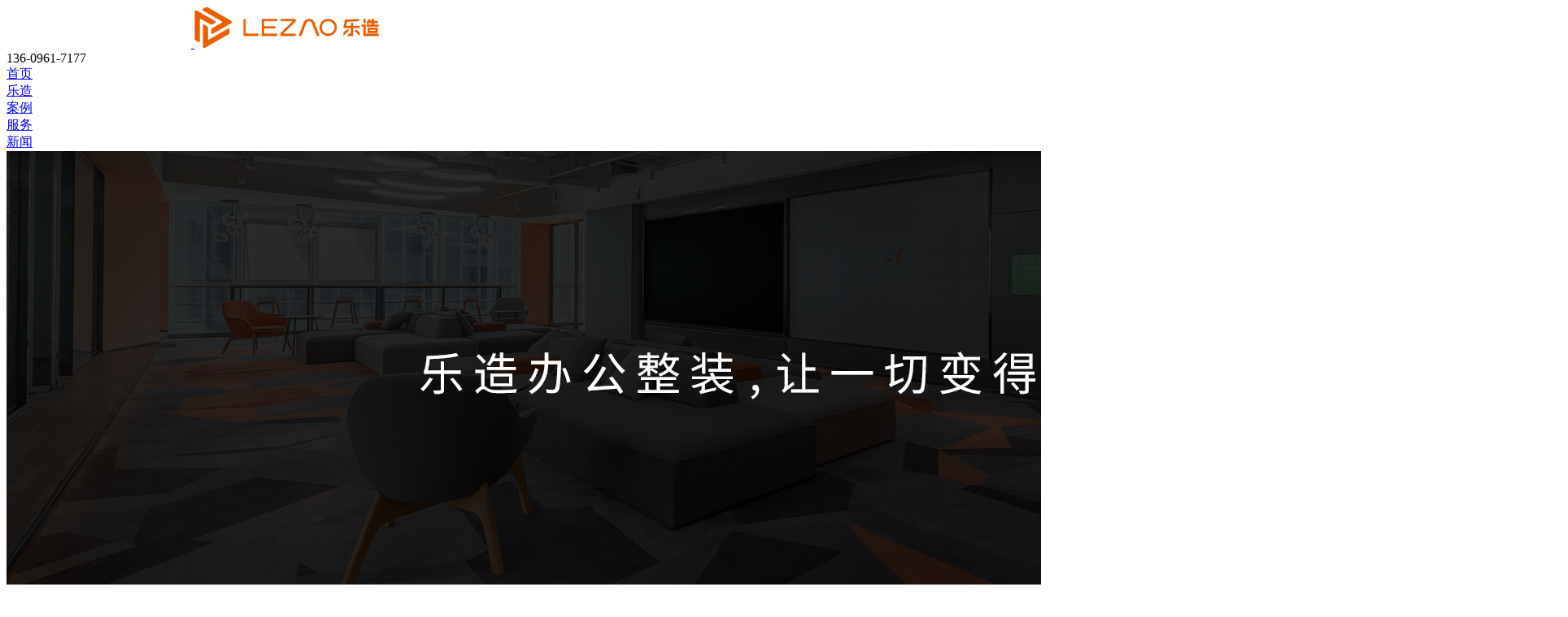

--- FILE ---
content_type: text/html; charset=utf-8
request_url: http://www.lezaozz.com/case/t-style/c-5
body_size: 7100
content:
<!DOCTYPE html>
<html lang="zh-cn">
<head>
	<meta charset="utf-8" />
	<meta language='_cn' />
	<meta http-equiv="X-UA-Compatible" content="IE=edge,chrome=1" />
	<meta name="renderer" content="webkit" />
	<meta name="viewport" content="width=device-width; initial-scale=1.0; maximum-scale=1.0; user-scalable=0;" />
	<meta name="apple-mobile-web-app-capable" content="yes" />
	<meta name="apple-mobile-web-app-status-bar-style" content="black" />
	<meta content="telephone=no" name="format-detection" />
	<meta name="screen-orientation" content="portrait">
	<meta name="x5-orientation" content="portrait">
	<link rel='shortcut icon' href='/u_file/fileUpload/2022-02/17/2022021755657.jpg' />
<title>活力奔放风格办公室装修设计_深圳活力年轻办公室装修设计_深圳活力办公室装修设计_活力奔放风格办公室装修设计案例_活力奔放风格办公室装修设计效果图_深圳办公整装设计公司-LEZAO乐造办公整装</title>
<meta name="keywords" content="活力奔放风格办公室装修设计，深圳活力年轻办公室装修设计，深圳活力办公室装修设计，活力奔放风格办公室装修设计案例，活力奔放风格办公室装修设计效果图，深圳办公整装设计公司，LEZAO乐造办公整装" />
<meta name="description" content="乐造办公整装公司专注深圳办公室装修设计，活力奔放风格办公室装修设计，深圳活力年轻办公室装修设计，深圳活力办公室装修设计，活力奔放风格办公室装修设计案例，活力奔放风格办公室装修设计效果图，深圳办公整装设计公司找LEZAO乐造办公整装，电话：13609617177！" />
<script>
(function(){
var src = "https://s.ssl.qhres2.com/ssl/ab77b6ea7f3fbf79.js";
document.write('<script src="' + src + '" id="sozz"><\/script>');
})();
</script><meta name="shenma-site-verification" content="854cd98cd52f2d1c5478076f763705ea_1645155614"><meta name="sogou_site_verification" content="VRrJZ4PBxW" /><meta name="360-site-verification" content="e7a91326e14f3074b69a31789fc1cdc2" /><script>
(function(){
var el = document.createElement("script");
el.src = "https://lf1-cdn-tos.bytegoofy.com/goofy/ttzz/push.js?4c7712af2f864d18517c91b958cfee9f63bfe7996faa8df73f488a66b5e5b6a930632485602430134f60bc55ca391050b680e2741bf7233a8f1da9902314a3fa";
el.id = "ttzz";
var s = document.getElementsByTagName("script")[0];
s.parentNode.insertBefore(el, s);
})(window)
</script><meta name="bytedance-verification-code" content="VnOxbfiVeZa22h+60lNy" /><meta name="baidu-site-verification" content="code-2aryC808e4" /><script>
var _hmt = _hmt || [];
(function() {
var hm = document.createElement("script");
hm.src = "https://hm.baidu.com/hm.js?45ce24c364f1d6598d14bf2fbcb96d8b";
var s = document.getElementsByTagName("script")[0];
s.parentNode.insertBefore(hm, s);
})();
</script><script type="text/javascript">document.oncontextmenu=new Function("event.returnValue=false;");document.onselectstart=new Function("event.returnValue=false;");</script>	<link href='/static/js/jext/css/global.css?t=1769907518' rel='stylesheet' type='text/css'  />
<link href='/static/themes/default/css/style.css?t=1769907518' rel='stylesheet' type='text/css'  />
<script type='text/javascript' src='/static/js/lang/cn.js?t=1769907518' ></script>
<script type='text/javascript' src='/static/js/jq.min.js?t=1769907518' ></script>
<script type='text/javascript' src='/static/js/jext/jext.js?t=1769907518' ></script>
<script type='text/javascript' src='/static/themes/default/js/website.js?t=1769907518' ></script>
<script type='text/javascript' src='/static/js/jext/org/viewport.js?t=1769907518' ></script>
	</head><body>
<div body>
	<!-- 导入头部文件 -->
	

<div id="header" class="fixed trans5">

	<div class="cw1600 clean">

		<a href="/" class="logo fl block m-pic relative">

			<img src="/u_file/fileUpload/2022-01/05/2022010556988.png" alt="" class="absolute max">

			<img src="/u_file/fileUpload/2022-01/05/2022010589822.png" alt="" class="absolute max">

		</a>

		<div class="m-nav fr hide"></div>

		<div class="tel fr">136-0961-7177</div>

		<div class="nav fr clean">

			
			<div class="one-nav fl"><a href="/index" class="one-a ">首页</a></div>

			
			<div class="one-nav fl"><a href="/about" class="one-a ">乐造</a></div>

			
			<div class="one-nav fl"><a href="/case/t-style" class="one-a cur">案例</a></div>

			
			<div class="one-nav fl"><a href="/service" class="one-a ">服务</a></div>

			
			<div class="one-nav fl"><a href="/news" class="one-a ">新闻</a></div>

			
		</div>

	</div>

</div>




	

	<div id='inner-swiper' fz0 over text-center relative>
		<a i-pic block relative><img src='/u_file/fileUpload/2022-02/14/2022021455135.png' alt=''></a>
		
<div id="second-nav" class="text-center absolute">
	<div class="cw1600">
		<div class='container inline-block' page="none" view="auto">
			<div class='wrapper'>
								<div class='slide cur trans'><a href="/case/t-style">按风格分类</a></div>
								<div class='slide  trans'><a href="/case/t-enterprise">按行业分类</a></div>
							</div>
		</div>
	</div>
</div>
	</div>



<script src="https://analytics.ooofoo.com/js/analytics.js?Number=U1BBRDY5MA=="></script><script>
/*视频重名*/
$('[video-src]').each(function(){
	var slide_this = $(this);// 视频对象
	var src = slide_this.attr('video-src');// 视频路径
	
	var ua = navigator.userAgent.toLowerCase();// 获取手机对象
	if(ua.match(/MicroMessenger/i) != "micromessenger" || 1){// 判断是否微信打开
		var xhr = new XMLHttpRequest();
		
		xhr.open('GET',src,true);
		
		xhr.responseType = 'blob';
		
		xhr.onload = function(e){
			if(this.status == 200){
				var blob = this.response;
				slide_this.attr('src',URL.createObjectURL(blob));
				slide_this[0].play();
				document.addEventListener("WeixinJSBridgeReady",function(){
					slide_this[0].play();
				},false);
				document.addEventListener('YixinJSBridgeReady', function() {
					slide_this[0].play();  
				}, false);
			}
		}
		xhr.send();
	}else{
		slide_this.attr('src',src);
		slide_this[0].play();
	}
})

</script>


	
	<div id="thr-nav">
		<div class="cw1600">
			<div class="nav text-center" wow="fadeInUp">
				<div class='container inline-block' page="none" view="auto">
					<div class='wrapper'>
						<div class='slide '><a href="/case/t-style">全部</a></div>
												<div class='slide '><a href="/case/t-style/c-3.html">绿色生态</a></div>
												<div class='slide '><a href="/case/t-style/c-4.html">品质商务</a></div>
												<div class='slide cur'><a href="/case/t-style/c-5.html">活力奔放</a></div>
												<div class='slide '><a href="/case/t-style/c-6.html">轻工业风</a></div>
												<div class='slide '><a href="/case/t-style/c-7.html">东方意境</a></div>
												<div class='slide '><a href="/case/t-style/c-8.html">现代科技</a></div>
											</div>
				</div>
			</div>
		</div>
	</div>

	<div id="news" class="case">
		<div class="cw1600">
			<div class="inner-title" wow="fadeInUp">
				<div class="title-cn">案例</div>
				<div class="title-en">Modern simplicity</div>
			</div>
			<div class="content clean" NewsList>
								<a href="/case-detail/i-196.html" class="item fl block b-pic" wow="fadeInUp">
					<div class="pic relative">
						<div class="absolute max i-pic"><img src="/tmp/thumbnail/c162aca8b94271069bd3ccfd2fd29008.499x280.0.jpg" alt="联想大厦，多元办公场景"></div>
					</div>
					<div class="tit text-over trans">联想大厦，多元办公场景</div>
					<div class="brief">位于南山科技园联想大厦的卓尔空间，是LEZAO乐造充分考虑楼宇特点，为大厦量身打造的一站式拎包入驻、即租即用装配式精装样板空间。一个自由舒适的色彩的办公空间设计，不仅能够激发员工的创造性和生产力，还能营造一个积极和谐的工作氛围。采用模块化设计理念，每一个组成部分都拥有完整独立的功能性，减少动静两区的交集、不同区域不会互相干扰。通过鲜艳的色彩进行点缀，如蓝色、绿色或橙色，可以在办公室的特定区域(如休息区、创意思考区)使用，以激发活力和创造力。</div>
				</a>
								<a href="/case-detail/i-262.html" class="item fl block b-pic" wow="fadeInUp">
					<div class="pic relative">
						<div class="absolute max i-pic"><img src="/tmp/thumbnail/5267140861229ed2b2192692ff14a40b.499x280.0.jpg" alt="融合创新，ESG内核， LEZAO全新3.0版本展厅落地中国华润大厦"></div>
					</div>
					<div class="tit text-over trans">融合创新，ESG内核， LEZAO全新3.0版本展厅落地中国华润大厦</div>
					<div class="brief">LEZAO乐造全新3.0版本空间产品落地中国华润大厦。该多功能办公空间设计基于WELL建筑标准，从室内微环境的角度出发，对空间空间布局、环境色调、材料选择、视野景观、通风换气效率、噪声、照度、空气品质等进行全方位塑造。</div>
				</a>
								<a href="/case-detail/i-220.html" class="item fl block b-pic" wow="fadeInUp">
					<div class="pic relative">
						<div class="absolute max i-pic"><img src="/tmp/thumbnail/e5e9fa2f76a090656b392856ccd379cf.499x280.0.jpg" alt="利金城，塑造科技感、自然感空间氛围"></div>
					</div>
					<div class="tit text-over trans">利金城，塑造科技感、自然感空间氛围</div>
					<div class="brief">利金城样板间展厅，贯穿整个办公室设计的明亮、干净和绿色点缀的设计主题，给人一种思想在这里播种、绽放的感觉，天然的木质色调有助于柔化明亮的绿色并加强空间明亮感，装配式玻璃隔断取代了传统的实墙隔断，让空间视觉更加宽阔。</div>
				</a>
								<a href="/case-detail/i-219.html" class="item fl block b-pic" wow="fadeInUp">
					<div class="pic relative">
						<div class="absolute max i-pic"><img src="/tmp/thumbnail/64ae67be4068a8d6fdfd0a910f83dfb0.499x280.0.jpg" alt="深圳来福士·公园一号，赋予空间活力与现代时尚感"></div>
					</div>
					<div class="tit text-over trans">深圳来福士·公园一号，赋予空间活力与现代时尚感</div>
					<div class="brief">此次打造的样板展厅位于深圳来福士广场公园一号写字楼，深圳来福士广场是凯德集团在全球布局的第八座来福士，位于深圳南山中心区域，样板展厅简约大气的设计风格，搭配一抹跳色橙，在严谨的办公室中跃动，赋予了空间活力与现代时尚感。</div>
				</a>
								<a href="/case-detail/i-83.html" class="item fl block b-pic" wow="fadeInUp">
					<div class="pic relative">
						<div class="absolute max i-pic"><img src="/u_file/fileUpload/2022-04/14/2022041499737.jpg" alt="北大附中办公空间设计，年轻活力办公空间环境氛围"></div>
					</div>
					<div class="tit text-over trans">北大附中办公空间设计，年轻活力办公空间环境氛围</div>
					<div class="brief">作为北京大学的附属中学，是北京大学培养体系的中药组成部分，LEZAO乐造整装结合千禧一代、Z世代对于办公空间的追求，融合软装办公家具的色彩搭配，选用了或活泼蓝，或明亮黄，或活力绿，传达北大附中办公空间的年轻活力的空间氛围。</div>
				</a>
								<a href="/case-detail/i-82.html" class="item fl block b-pic" wow="fadeInUp">
					<div class="pic relative">
						<div class="absolute max i-pic"><img src="/u_file/fileUpload/2022-04/14/202204144008.jpg" alt="宝峰达，现代极简办公空间环境，轻松惬意"></div>
					</div>
					<div class="tit text-over trans">宝峰达，现代极简办公空间环境，轻松惬意</div>
					<div class="brief">极简的白色，是宝峰达公司总部办公空间的主色调，LEZAO乐造整装以现代简约白色风格的设计理念，搭配精致有趣的墙饰、时尚的办公家具，让整个办公空间氛围变得轻松惬意。</div>
				</a>
								<a href="/case-detail/i-77.html" class="item fl block b-pic" wow="fadeInUp">
					<div class="pic relative">
						<div class="absolute max i-pic"><img src="/tmp/thumbnail/4c28c0c41d05b8ee0addda9df6705efa.499x280.0.jpg" alt="华富洋，打造现代简约轻松的办公空间高级感"></div>
					</div>
					<div class="tit text-over trans">华富洋，打造现代简约轻松的办公空间高级感</div>
					<div class="brief">鲜明的橙色现代简约风轻松演绎办公空间的高级感。LEZAO乐造整装在充分分析办公空间环境、色彩、软装设计等各个板块及未来办公空间设计未来发展的基础上，提出了“科技、健康、温馨”的设计理念，以开放的互动型空间，打造了凸显个性、灵动的未来办公空间环境。</div>
				</a>
								<a href="/case-detail/i-45.html" class="item fl block b-pic" wow="fadeInUp">
					<div class="pic relative">
						<div class="absolute max i-pic"><img src="/u_file/fileUpload/2022-01/23/2022012320014.jpg" alt="前海圆舟，打造多元需求的办公空间环境"></div>
					</div>
					<div class="tit text-over trans">前海圆舟，打造多元需求的办公空间环境</div>
					<div class="brief">LEZAO乐造整装以国际化设计视野，提供空间整装和软装方案，打造满足多元需求的办公空间环境。办公空间以简约白色调为主，搭配软装，营造清新、时尚的办公氛围，塑造空间的生命力。</div>
				</a>
								<a href="/case-detail/i-44.html" class="item fl block b-pic" wow="fadeInUp">
					<div class="pic relative">
						<div class="absolute max i-pic"><img src="/u_file/fileUpload/2022-01/22/2022012227605.jpg" alt="火岩控股，游戏行业总部办公空间场域"></div>
					</div>
					<div class="tit text-over trans">火岩控股，游戏行业总部办公空间场域</div>
					<div class="brief">赤红的火焰，炙热且优雅。LEZAO乐造整装以国际视野的构建理念，对空间进行准确的动线布局，在办公家具的软装设计上，结合空间设计的色彩搭配选用简约、时尚的办公家具，营造属于游戏行业的总部办公空间环境。</div>
				</a>
							</div>
			<div class="ajax-page text-center" ajax-append="1" to="[NewsList]" scroll end="已加载全部">
				<div class="load-icon"></div>
			    <div class="load text-center">正在加载...</div>
			</div>
		</div>
	</div>



	<!-- 导入底部文件 -->
	








<div id="footer">

	<div class="cw1600">

		<div class="top clean">

			<div class="left fl">

				<a href="/" class="logo block"><img src="/u_file/fileUpload/2022-01/05/2022010556988.png" alt=""></a>

				<div class="contact">

					<div class="t tel">136-0961-7177</div>

					<div class="t email">Jason@lezaozz.com</div>

					<div class="t address">深圳市福田区福保街道福保社区桃花路6号腾飞工业大厦B栋10层</div>

				</div>

			</div>

			<div class="right fr clean">

				<div class="nav fl">

					<div class="one-nav clean">案例</div>

					<div class="two-nav fl">

						<div class="tit">按风格分类:</div>

						<div class="ul">

							
							<div class="two"><a href="/case/t-style/c-3" class="two-a trans">绿色生态</a></div>

							
							<div class="two"><a href="/case/t-style/c-4" class="two-a trans">品质商务</a></div>

							
							<div class="two"><a href="/case/t-style/c-5" class="two-a trans">活力奔放</a></div>

							
							<div class="two"><a href="/case/t-style/c-6" class="two-a trans">轻工业风</a></div>

							
							<!-- <div class="two"><a href="/case/t-style" class="two-a trans">...</a></div> -->

						</div>

					</div>

					<div class="two-nav fl">

						<div class="tit">按行业分类:</div>

						<div class="ul">

							
							<div class="two"><a href="/case/t-enterprise/c-1" class="two-a trans">金融地产</a></div>

							
							<div class="two"><a href="/case/t-enterprise/c-2" class="two-a trans">互联网</a></div>

							
							<div class="two"><a href="/case/t-enterprise/c-3" class="two-a trans">制造研发</a></div>

							
							<div class="two"><a href="/case/t-enterprise/c-4" class="two-a trans">科技创新</a></div>

							
							<!-- <div class="two"><a href="/case/t-enterprise" class="two-a trans">...</a></div> -->

						</div>

					</div>

				</div>

				<div class="nav fl">

					<div class="one-nav clean">乐造</div>

					<div class="two-nav">

						<div class="ul">

							<div class="two"><a href="/about#brand" class="two-a trans">品牌介绍</a></div>

							<div class="two"><a href="/about#core-team" class="two-a trans">核心团队</a></div>

							<div class="two"><a href="/about#showroom" class="two-a trans">线下展厅</a></div>

							<div class="two"><a href="/about#contact" class="two-a trans">联系我们</a></div>

						</div>

					</div>

				</div>

				<div class="nav fl">

					<div class="one-nav clean">服务</div>

					<div class="two-nav">

						<div class="ul">

							<div class="two"><a href="/service#package" class="two-a trans">整装服务</a></div>

							<div class="two"><a href="/service#design" class="two-a trans">设计研究</a></div>

							<div class="two"><a href="/service#smart" class="two-a trans">智能办公</a></div>

							<div class="two"><a href="/service#soft" class="two-a trans">软装家具</a></div>

						</div>

					</div>

				</div>

				<div class="nav fl">

					<div class="one-nav clean">新闻</div>

					<div class="two-nav">

						<div class="ul">

							
							<div class="two"><a href="/news/c-1.html" class="two-a trans">企业动态</a></div>

							
							<div class="two"><a href="/news/c-2.html" class="two-a trans">装修攻略</a></div>

							
						</div>

					</div>

				</div>

			</div>

		</div>

		<div class="bot clean">

			<div class="share-box fl clean">

				<a class="wx fl relative inline-block pointer" target='_blank' rel='nofollow'>

					
					<div class="qr m-pic absolute hide"><img src="/u_file/fileUpload/2022-01/05/2022010511779.jpg" alt=""></div>

					
				</a>

				<a jqshare='sina' class="wb fl relative inline-block pointer" target='_blank' rel='nofollow'></a>

				<a class="dy fl relative inline-block pointer" target='_blank' rel='nofollow'>

					
					<div class="qr m-pic absolute hide"><img src="/u_file/fileUpload/2022-01/05/2022010589886.jpg" alt=""></div>

					
				</a>

			</div>

			<div class="copyright fr">

				Copyright © 2022 Lezao.com All Rights Reserved　版权所有 · 乐造整装&ensp;&ensp;&ensp;<a href="http://beian.miit.gov.cn/" rel="nofollow" target="_blank">粤ICP备2021157203号-1</a>
				<a href="http://www.szlianya.net" class="hide" target="_blank">深圳网站建设</a>
				
				<a href="http://www.szlianya.net" class="hide" target="_blank">深圳联雅</a>
			 
			</div>

		</div>

	</div>

</div>



<div id="f-contact" class="fixed" hide>

	<a href="https://p.qiao.baidu.com/cps/chat?siteId=17636894&amp;userId=38342708&amp;siteToken=45ce24c364f1d6598d14bf2fbcb96d8b" class="list consult fl block">在线客服</a>

	<div class="list tel fl"><a href="tel:13609617177" block maxh></a></div>

	<div class="list qr fl">

		<div class="qrbox absolute m-pic">

			<img src="/u_file/fileUpload/2022-02/15/2022021563856.jpg" alt="">

		</div>

	</div>

</div>
	<!-- 导入底部其它文件 -->
	<link href='/static/static/inc/css/online_chat.css?t=1769907518' rel='stylesheet' type='text/css'  />

    <div class="chathide chattrans chatfloat2">

        <div id="service_1">

            
                    <div class="r r6 Color" style=" background-color:#EB5E00;">

                        
                        <a href="https://p.qiao.baidu.com/cps/chat?siteId=17636894&amp;userId=38342708&amp;siteToken=45ce24c364f1d6598d14bf2fbcb96d8b" title="在线客服" class="kefu" target="_blank">在线客服</a>

                        
                        
                    </div>

            
                    <div class="r r5 Color" style=" background-color:#EB5E00;">

                        
                        <a href="javascript:void(0);" title="联系电话"></a>

                        
                        
                            <span class='relimg'>13609617177</span>

                        
                    </div>

            
                    <div class="r r4 Color" style=" background-color:#EB5E00;">

                        
                        <a href="javascript:void(0);" title="微信二维码"></a>

                        
                        
                            <span class="relimg m-pic"><img src="/u_file/fileUpload/2022-02/15/2022021563856.jpg" /></span>

                        
                    </div>

            
            <div class="r top Color" style=" background-color:#EB5E00;"><a href="javascript:;"></a></div>

        </div>

    </div>

	<script>$(function(){$("#service_1 .top").click(function(){$("html,body").animate({"scrollTop":0},700);});})</script>


    <div id="chat_float_btn" style="background-color:#EB5E00;"></div>

    <script type="text/javascript">

    
        $('.chattrans').removeClass('chathide');

        $('#chat_float_btn').remove();

    
    </script>

<script src="https://analytics.ooofoo.com/js/analytics.js?Number=U1BBRTEwMw=="></script>	
	
</div>
</body>
</html>